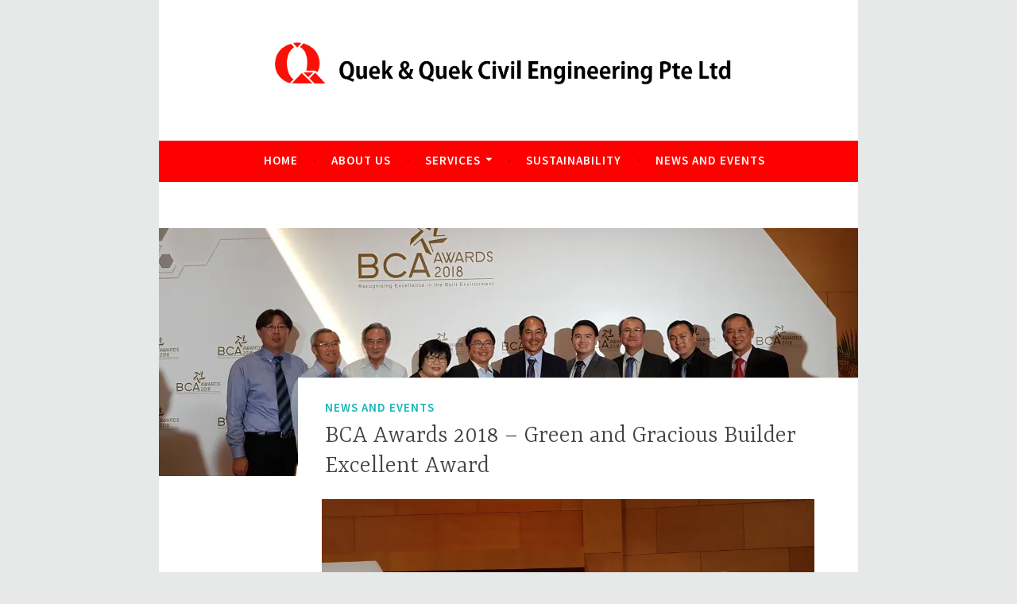

--- FILE ---
content_type: text/html; charset=UTF-8
request_url: https://www.qqcepl.com/bca-awards-2018-green-and-gracious-builder-excellent-award/
body_size: 46615
content:
<!DOCTYPE html>
<html lang="en-US">
<head>
<meta charset="UTF-8">
<meta name="viewport" content="width=device-width, initial-scale=1">
<link rel="profile" href="http://gmpg.org/xfn/11">

<title>BCA Awards 2018 &#8211; Green and Gracious Builder Excellent Award &#8211; Quek &amp; Quek Civil Engineering Pte Ltd</title>
<meta name='robots' content='max-image-preview:large' />
<link rel='dns-prefetch' href='//fonts.googleapis.com' />
<link rel='dns-prefetch' href='//v0.wordpress.com' />
<link rel='dns-prefetch' href='//i0.wp.com' />
<link rel="alternate" type="application/rss+xml" title="Quek &amp; Quek Civil Engineering Pte Ltd &raquo; Feed" href="https://www.qqcepl.com/feed/" />
<link rel="alternate" type="application/rss+xml" title="Quek &amp; Quek Civil Engineering Pte Ltd &raquo; Comments Feed" href="https://www.qqcepl.com/comments/feed/" />
<script type="text/javascript">
window._wpemojiSettings = {"baseUrl":"https:\/\/s.w.org\/images\/core\/emoji\/14.0.0\/72x72\/","ext":".png","svgUrl":"https:\/\/s.w.org\/images\/core\/emoji\/14.0.0\/svg\/","svgExt":".svg","source":{"concatemoji":"https:\/\/www.qqcepl.com\/wp-includes\/js\/wp-emoji-release.min.js?ver=6.1.9"}};
/*! This file is auto-generated */
!function(e,a,t){var n,r,o,i=a.createElement("canvas"),p=i.getContext&&i.getContext("2d");function s(e,t){var a=String.fromCharCode,e=(p.clearRect(0,0,i.width,i.height),p.fillText(a.apply(this,e),0,0),i.toDataURL());return p.clearRect(0,0,i.width,i.height),p.fillText(a.apply(this,t),0,0),e===i.toDataURL()}function c(e){var t=a.createElement("script");t.src=e,t.defer=t.type="text/javascript",a.getElementsByTagName("head")[0].appendChild(t)}for(o=Array("flag","emoji"),t.supports={everything:!0,everythingExceptFlag:!0},r=0;r<o.length;r++)t.supports[o[r]]=function(e){if(p&&p.fillText)switch(p.textBaseline="top",p.font="600 32px Arial",e){case"flag":return s([127987,65039,8205,9895,65039],[127987,65039,8203,9895,65039])?!1:!s([55356,56826,55356,56819],[55356,56826,8203,55356,56819])&&!s([55356,57332,56128,56423,56128,56418,56128,56421,56128,56430,56128,56423,56128,56447],[55356,57332,8203,56128,56423,8203,56128,56418,8203,56128,56421,8203,56128,56430,8203,56128,56423,8203,56128,56447]);case"emoji":return!s([129777,127995,8205,129778,127999],[129777,127995,8203,129778,127999])}return!1}(o[r]),t.supports.everything=t.supports.everything&&t.supports[o[r]],"flag"!==o[r]&&(t.supports.everythingExceptFlag=t.supports.everythingExceptFlag&&t.supports[o[r]]);t.supports.everythingExceptFlag=t.supports.everythingExceptFlag&&!t.supports.flag,t.DOMReady=!1,t.readyCallback=function(){t.DOMReady=!0},t.supports.everything||(n=function(){t.readyCallback()},a.addEventListener?(a.addEventListener("DOMContentLoaded",n,!1),e.addEventListener("load",n,!1)):(e.attachEvent("onload",n),a.attachEvent("onreadystatechange",function(){"complete"===a.readyState&&t.readyCallback()})),(e=t.source||{}).concatemoji?c(e.concatemoji):e.wpemoji&&e.twemoji&&(c(e.twemoji),c(e.wpemoji)))}(window,document,window._wpemojiSettings);
</script>
<style type="text/css">
img.wp-smiley,
img.emoji {
	display: inline !important;
	border: none !important;
	box-shadow: none !important;
	height: 1em !important;
	width: 1em !important;
	margin: 0 0.07em !important;
	vertical-align: -0.1em !important;
	background: none !important;
	padding: 0 !important;
}
</style>
	<link rel='stylesheet' id='wp-block-library-css' href='https://www.qqcepl.com/wp-includes/css/dist/block-library/style.min.css?ver=6.1.9' type='text/css' media='all' />
<style id='wp-block-library-inline-css' type='text/css'>
.has-text-align-justify{text-align:justify;}
</style>
<link rel='stylesheet' id='mediaelement-css' href='https://www.qqcepl.com/wp-includes/js/mediaelement/mediaelementplayer-legacy.min.css?ver=4.2.17' type='text/css' media='all' />
<link rel='stylesheet' id='wp-mediaelement-css' href='https://www.qqcepl.com/wp-includes/js/mediaelement/wp-mediaelement.min.css?ver=6.1.9' type='text/css' media='all' />
<link rel='stylesheet' id='classic-theme-styles-css' href='https://www.qqcepl.com/wp-includes/css/classic-themes.min.css?ver=1' type='text/css' media='all' />
<style id='global-styles-inline-css' type='text/css'>
body{--wp--preset--color--black: #000000;--wp--preset--color--cyan-bluish-gray: #abb8c3;--wp--preset--color--white: #ffffff;--wp--preset--color--pale-pink: #f78da7;--wp--preset--color--vivid-red: #cf2e2e;--wp--preset--color--luminous-vivid-orange: #ff6900;--wp--preset--color--luminous-vivid-amber: #fcb900;--wp--preset--color--light-green-cyan: #7bdcb5;--wp--preset--color--vivid-green-cyan: #00d084;--wp--preset--color--pale-cyan-blue: #8ed1fc;--wp--preset--color--vivid-cyan-blue: #0693e3;--wp--preset--color--vivid-purple: #9b51e0;--wp--preset--gradient--vivid-cyan-blue-to-vivid-purple: linear-gradient(135deg,rgba(6,147,227,1) 0%,rgb(155,81,224) 100%);--wp--preset--gradient--light-green-cyan-to-vivid-green-cyan: linear-gradient(135deg,rgb(122,220,180) 0%,rgb(0,208,130) 100%);--wp--preset--gradient--luminous-vivid-amber-to-luminous-vivid-orange: linear-gradient(135deg,rgba(252,185,0,1) 0%,rgba(255,105,0,1) 100%);--wp--preset--gradient--luminous-vivid-orange-to-vivid-red: linear-gradient(135deg,rgba(255,105,0,1) 0%,rgb(207,46,46) 100%);--wp--preset--gradient--very-light-gray-to-cyan-bluish-gray: linear-gradient(135deg,rgb(238,238,238) 0%,rgb(169,184,195) 100%);--wp--preset--gradient--cool-to-warm-spectrum: linear-gradient(135deg,rgb(74,234,220) 0%,rgb(151,120,209) 20%,rgb(207,42,186) 40%,rgb(238,44,130) 60%,rgb(251,105,98) 80%,rgb(254,248,76) 100%);--wp--preset--gradient--blush-light-purple: linear-gradient(135deg,rgb(255,206,236) 0%,rgb(152,150,240) 100%);--wp--preset--gradient--blush-bordeaux: linear-gradient(135deg,rgb(254,205,165) 0%,rgb(254,45,45) 50%,rgb(107,0,62) 100%);--wp--preset--gradient--luminous-dusk: linear-gradient(135deg,rgb(255,203,112) 0%,rgb(199,81,192) 50%,rgb(65,88,208) 100%);--wp--preset--gradient--pale-ocean: linear-gradient(135deg,rgb(255,245,203) 0%,rgb(182,227,212) 50%,rgb(51,167,181) 100%);--wp--preset--gradient--electric-grass: linear-gradient(135deg,rgb(202,248,128) 0%,rgb(113,206,126) 100%);--wp--preset--gradient--midnight: linear-gradient(135deg,rgb(2,3,129) 0%,rgb(40,116,252) 100%);--wp--preset--duotone--dark-grayscale: url('#wp-duotone-dark-grayscale');--wp--preset--duotone--grayscale: url('#wp-duotone-grayscale');--wp--preset--duotone--purple-yellow: url('#wp-duotone-purple-yellow');--wp--preset--duotone--blue-red: url('#wp-duotone-blue-red');--wp--preset--duotone--midnight: url('#wp-duotone-midnight');--wp--preset--duotone--magenta-yellow: url('#wp-duotone-magenta-yellow');--wp--preset--duotone--purple-green: url('#wp-duotone-purple-green');--wp--preset--duotone--blue-orange: url('#wp-duotone-blue-orange');--wp--preset--font-size--small: 13px;--wp--preset--font-size--medium: 20px;--wp--preset--font-size--large: 36px;--wp--preset--font-size--x-large: 42px;--wp--preset--spacing--20: 0.44rem;--wp--preset--spacing--30: 0.67rem;--wp--preset--spacing--40: 1rem;--wp--preset--spacing--50: 1.5rem;--wp--preset--spacing--60: 2.25rem;--wp--preset--spacing--70: 3.38rem;--wp--preset--spacing--80: 5.06rem;}:where(.is-layout-flex){gap: 0.5em;}body .is-layout-flow > .alignleft{float: left;margin-inline-start: 0;margin-inline-end: 2em;}body .is-layout-flow > .alignright{float: right;margin-inline-start: 2em;margin-inline-end: 0;}body .is-layout-flow > .aligncenter{margin-left: auto !important;margin-right: auto !important;}body .is-layout-constrained > .alignleft{float: left;margin-inline-start: 0;margin-inline-end: 2em;}body .is-layout-constrained > .alignright{float: right;margin-inline-start: 2em;margin-inline-end: 0;}body .is-layout-constrained > .aligncenter{margin-left: auto !important;margin-right: auto !important;}body .is-layout-constrained > :where(:not(.alignleft):not(.alignright):not(.alignfull)){max-width: var(--wp--style--global--content-size);margin-left: auto !important;margin-right: auto !important;}body .is-layout-constrained > .alignwide{max-width: var(--wp--style--global--wide-size);}body .is-layout-flex{display: flex;}body .is-layout-flex{flex-wrap: wrap;align-items: center;}body .is-layout-flex > *{margin: 0;}:where(.wp-block-columns.is-layout-flex){gap: 2em;}.has-black-color{color: var(--wp--preset--color--black) !important;}.has-cyan-bluish-gray-color{color: var(--wp--preset--color--cyan-bluish-gray) !important;}.has-white-color{color: var(--wp--preset--color--white) !important;}.has-pale-pink-color{color: var(--wp--preset--color--pale-pink) !important;}.has-vivid-red-color{color: var(--wp--preset--color--vivid-red) !important;}.has-luminous-vivid-orange-color{color: var(--wp--preset--color--luminous-vivid-orange) !important;}.has-luminous-vivid-amber-color{color: var(--wp--preset--color--luminous-vivid-amber) !important;}.has-light-green-cyan-color{color: var(--wp--preset--color--light-green-cyan) !important;}.has-vivid-green-cyan-color{color: var(--wp--preset--color--vivid-green-cyan) !important;}.has-pale-cyan-blue-color{color: var(--wp--preset--color--pale-cyan-blue) !important;}.has-vivid-cyan-blue-color{color: var(--wp--preset--color--vivid-cyan-blue) !important;}.has-vivid-purple-color{color: var(--wp--preset--color--vivid-purple) !important;}.has-black-background-color{background-color: var(--wp--preset--color--black) !important;}.has-cyan-bluish-gray-background-color{background-color: var(--wp--preset--color--cyan-bluish-gray) !important;}.has-white-background-color{background-color: var(--wp--preset--color--white) !important;}.has-pale-pink-background-color{background-color: var(--wp--preset--color--pale-pink) !important;}.has-vivid-red-background-color{background-color: var(--wp--preset--color--vivid-red) !important;}.has-luminous-vivid-orange-background-color{background-color: var(--wp--preset--color--luminous-vivid-orange) !important;}.has-luminous-vivid-amber-background-color{background-color: var(--wp--preset--color--luminous-vivid-amber) !important;}.has-light-green-cyan-background-color{background-color: var(--wp--preset--color--light-green-cyan) !important;}.has-vivid-green-cyan-background-color{background-color: var(--wp--preset--color--vivid-green-cyan) !important;}.has-pale-cyan-blue-background-color{background-color: var(--wp--preset--color--pale-cyan-blue) !important;}.has-vivid-cyan-blue-background-color{background-color: var(--wp--preset--color--vivid-cyan-blue) !important;}.has-vivid-purple-background-color{background-color: var(--wp--preset--color--vivid-purple) !important;}.has-black-border-color{border-color: var(--wp--preset--color--black) !important;}.has-cyan-bluish-gray-border-color{border-color: var(--wp--preset--color--cyan-bluish-gray) !important;}.has-white-border-color{border-color: var(--wp--preset--color--white) !important;}.has-pale-pink-border-color{border-color: var(--wp--preset--color--pale-pink) !important;}.has-vivid-red-border-color{border-color: var(--wp--preset--color--vivid-red) !important;}.has-luminous-vivid-orange-border-color{border-color: var(--wp--preset--color--luminous-vivid-orange) !important;}.has-luminous-vivid-amber-border-color{border-color: var(--wp--preset--color--luminous-vivid-amber) !important;}.has-light-green-cyan-border-color{border-color: var(--wp--preset--color--light-green-cyan) !important;}.has-vivid-green-cyan-border-color{border-color: var(--wp--preset--color--vivid-green-cyan) !important;}.has-pale-cyan-blue-border-color{border-color: var(--wp--preset--color--pale-cyan-blue) !important;}.has-vivid-cyan-blue-border-color{border-color: var(--wp--preset--color--vivid-cyan-blue) !important;}.has-vivid-purple-border-color{border-color: var(--wp--preset--color--vivid-purple) !important;}.has-vivid-cyan-blue-to-vivid-purple-gradient-background{background: var(--wp--preset--gradient--vivid-cyan-blue-to-vivid-purple) !important;}.has-light-green-cyan-to-vivid-green-cyan-gradient-background{background: var(--wp--preset--gradient--light-green-cyan-to-vivid-green-cyan) !important;}.has-luminous-vivid-amber-to-luminous-vivid-orange-gradient-background{background: var(--wp--preset--gradient--luminous-vivid-amber-to-luminous-vivid-orange) !important;}.has-luminous-vivid-orange-to-vivid-red-gradient-background{background: var(--wp--preset--gradient--luminous-vivid-orange-to-vivid-red) !important;}.has-very-light-gray-to-cyan-bluish-gray-gradient-background{background: var(--wp--preset--gradient--very-light-gray-to-cyan-bluish-gray) !important;}.has-cool-to-warm-spectrum-gradient-background{background: var(--wp--preset--gradient--cool-to-warm-spectrum) !important;}.has-blush-light-purple-gradient-background{background: var(--wp--preset--gradient--blush-light-purple) !important;}.has-blush-bordeaux-gradient-background{background: var(--wp--preset--gradient--blush-bordeaux) !important;}.has-luminous-dusk-gradient-background{background: var(--wp--preset--gradient--luminous-dusk) !important;}.has-pale-ocean-gradient-background{background: var(--wp--preset--gradient--pale-ocean) !important;}.has-electric-grass-gradient-background{background: var(--wp--preset--gradient--electric-grass) !important;}.has-midnight-gradient-background{background: var(--wp--preset--gradient--midnight) !important;}.has-small-font-size{font-size: var(--wp--preset--font-size--small) !important;}.has-medium-font-size{font-size: var(--wp--preset--font-size--medium) !important;}.has-large-font-size{font-size: var(--wp--preset--font-size--large) !important;}.has-x-large-font-size{font-size: var(--wp--preset--font-size--x-large) !important;}
.wp-block-navigation a:where(:not(.wp-element-button)){color: inherit;}
:where(.wp-block-columns.is-layout-flex){gap: 2em;}
.wp-block-pullquote{font-size: 1.5em;line-height: 1.6;}
</style>
<link rel='stylesheet' id='dara-style-css' href='https://www.qqcepl.com/wp-content/themes/dara-wpcom/style.css?ver=6.1.9' type='text/css' media='all' />
<style id='dara-style-inline-css' type='text/css'>
.posted-on, .tags-links, .byline { clip: rect(1px, 1px, 1px, 1px); height: 1px; position: absolute; overflow: hidden; width: 1px; }
</style>
<link rel='stylesheet' id='dara-fonts-css' href='https://fonts.googleapis.com/css?family=Source+Sans+Pro%3A300%2C300italic%2C400%2C400italic%2C600%7CYrsa%3A300%2C400%2C700&#038;subset=latin%2Clatin-ext' type='text/css' media='all' />
<link rel='stylesheet' id='genericons-css' href='https://www.qqcepl.com/wp-content/plugins/jetpack/_inc/genericons/genericons/genericons.css?ver=3.1' type='text/css' media='all' />
<link rel='stylesheet' id='dflip-style-css' href='https://www.qqcepl.com/wp-content/plugins/3d-flipbook-dflip-lite/assets/css/dflip.min.css?ver=2.3.75' type='text/css' media='all' />
<link rel='stylesheet' id='jetpack_css-css' href='https://www.qqcepl.com/wp-content/plugins/jetpack/css/jetpack.css?ver=11.9.3' type='text/css' media='all' />
<script type='text/javascript' id='jetpack_related-posts-js-extra'>
/* <![CDATA[ */
var related_posts_js_options = {"post_heading":"h4"};
/* ]]> */
</script>
<script type='text/javascript' src='https://www.qqcepl.com/wp-content/plugins/jetpack/_inc/build/related-posts/related-posts.min.js?ver=20211209' id='jetpack_related-posts-js'></script>
<script type='text/javascript' src='https://www.qqcepl.com/wp-includes/js/jquery/jquery.min.js?ver=3.6.1' id='jquery-core-js'></script>
<script type='text/javascript' src='https://www.qqcepl.com/wp-includes/js/jquery/jquery-migrate.min.js?ver=3.3.2' id='jquery-migrate-js'></script>
<link rel="https://api.w.org/" href="https://www.qqcepl.com/wp-json/" /><link rel="alternate" type="application/json" href="https://www.qqcepl.com/wp-json/wp/v2/posts/1077" /><link rel="EditURI" type="application/rsd+xml" title="RSD" href="https://www.qqcepl.com/xmlrpc.php?rsd" />
<link rel="wlwmanifest" type="application/wlwmanifest+xml" href="https://www.qqcepl.com/wp-includes/wlwmanifest.xml" />
<meta name="generator" content="WordPress 6.1.9" />
<link rel="canonical" href="https://www.qqcepl.com/bca-awards-2018-green-and-gracious-builder-excellent-award/" />
<link rel='shortlink' href='https://wp.me/p8EvtT-hn' />
<link rel="alternate" type="application/json+oembed" href="https://www.qqcepl.com/wp-json/oembed/1.0/embed?url=https%3A%2F%2Fwww.qqcepl.com%2Fbca-awards-2018-green-and-gracious-builder-excellent-award%2F" />
<link rel="alternate" type="text/xml+oembed" href="https://www.qqcepl.com/wp-json/oembed/1.0/embed?url=https%3A%2F%2Fwww.qqcepl.com%2Fbca-awards-2018-green-and-gracious-builder-excellent-award%2F&#038;format=xml" />
	<style>img#wpstats{display:none}</style>
			<style type="text/css">
			.site-title,
		.site-description {
			position: absolute;
			clip: rect(1px, 1px, 1px, 1px);
		}
		</style>
	<style type="text/css" id="custom-background-css">
body.custom-background { background-color: #e7e8e8; }
</style>
	<link rel="icon" href="https://i0.wp.com/www.qqcepl.com/wp-content/uploads/quekquek_square.png?fit=32%2C32&#038;ssl=1" sizes="32x32" />
<link rel="icon" href="https://i0.wp.com/www.qqcepl.com/wp-content/uploads/quekquek_square.png?fit=192%2C192&#038;ssl=1" sizes="192x192" />
<link rel="apple-touch-icon" href="https://i0.wp.com/www.qqcepl.com/wp-content/uploads/quekquek_square.png?fit=180%2C180&#038;ssl=1" />
<meta name="msapplication-TileImage" content="https://i0.wp.com/www.qqcepl.com/wp-content/uploads/quekquek_square.png?fit=270%2C270&#038;ssl=1" />
<style type="text/css" id="wp-custom-css">.main-navigation {
background-color: red;
}
.main-navigation ul ul {
background-color: red !important;}
@media screen and (min-width: 768px) 

#site-info {display:none}</style></head>

<body class="post-template-default single single-post postid-1077 single-format-standard custom-background wp-custom-logo no-sidebar not-multi-author date-hidden tags-hidden author-hidden">
<div id="page" class="site">
	<a class="skip-link screen-reader-text" href="#content">Skip to content</a>

	<header id="masthead" class="site-header" role="banner">

		
				<div class="site-branding">
			<a href="https://www.qqcepl.com/" class="custom-logo-link" rel="home"><img width="1593" height="219" src="https://i0.wp.com/www.qqcepl.com/wp-content/uploads/2017/04/Logo.png?fit=1593%2C219&amp;ssl=1" class="custom-logo" alt="Quek &amp; Quek Civil Engineering Pte Ltd" decoding="async" srcset="https://i0.wp.com/www.qqcepl.com/wp-content/uploads/2017/04/Logo.png?w=1593&amp;ssl=1 1593w, https://i0.wp.com/www.qqcepl.com/wp-content/uploads/2017/04/Logo.png?resize=300%2C41&amp;ssl=1 300w, https://i0.wp.com/www.qqcepl.com/wp-content/uploads/2017/04/Logo.png?resize=768%2C106&amp;ssl=1 768w, https://i0.wp.com/www.qqcepl.com/wp-content/uploads/2017/04/Logo.png?resize=1024%2C141&amp;ssl=1 1024w" sizes="(max-width: 1593px) 100vw, 1593px" data-attachment-id="477" data-permalink="https://www.qqcepl.com/logo/" data-orig-file="https://i0.wp.com/www.qqcepl.com/wp-content/uploads/2017/04/Logo.png?fit=1593%2C219&amp;ssl=1" data-orig-size="1593,219" data-comments-opened="1" data-image-meta="{&quot;aperture&quot;:&quot;0&quot;,&quot;credit&quot;:&quot;&quot;,&quot;camera&quot;:&quot;&quot;,&quot;caption&quot;:&quot;&quot;,&quot;created_timestamp&quot;:&quot;0&quot;,&quot;copyright&quot;:&quot;&quot;,&quot;focal_length&quot;:&quot;0&quot;,&quot;iso&quot;:&quot;0&quot;,&quot;shutter_speed&quot;:&quot;0&quot;,&quot;title&quot;:&quot;&quot;,&quot;orientation&quot;:&quot;0&quot;}" data-image-title="Logo" data-image-description="" data-image-caption="" data-medium-file="https://i0.wp.com/www.qqcepl.com/wp-content/uploads/2017/04/Logo.png?fit=300%2C41&amp;ssl=1" data-large-file="https://i0.wp.com/www.qqcepl.com/wp-content/uploads/2017/04/Logo.png?fit=825%2C114&amp;ssl=1" /></a>							<p class="site-title"><a href="https://www.qqcepl.com/" rel="home">Quek &amp; Quek Civil Engineering Pte Ltd</a></p>
			
					</div><!-- .site-branding -->

		<nav id="site-navigation" class="main-navigation" role="navigation">
	<button class="menu-toggle" aria-controls="top-menu" aria-expanded="false">Menu</button>
	<div class="menu-menu-1-container"><ul id="top-menu" class="menu"><li id="menu-item-449" class="menu-item menu-item-type-post_type menu-item-object-page menu-item-home menu-item-449"><a href="https://www.qqcepl.com/">Home</a></li>
<li id="menu-item-700" class="menu-item menu-item-type-post_type menu-item-object-page menu-item-700"><a href="https://www.qqcepl.com/about/">About Us</a></li>
<li id="menu-item-869" class="menu-item menu-item-type-post_type menu-item-object-page menu-item-has-children menu-item-869"><a href="https://www.qqcepl.com/services/">Services</a>
<ul class="sub-menu">
	<li id="menu-item-870" class="menu-item menu-item-type-taxonomy menu-item-object-category menu-item-870"><a href="https://www.qqcepl.com/category/airport-seaport-reclamation/">Airport, Seaport and Reclamation works</a></li>
	<li id="menu-item-871" class="menu-item menu-item-type-taxonomy menu-item-object-category menu-item-871"><a href="https://www.qqcepl.com/category/basement-structures/">Basement structures</a></li>
	<li id="menu-item-872" class="menu-item menu-item-type-taxonomy menu-item-object-category menu-item-872"><a href="https://www.qqcepl.com/category/demolition-works/">Demolition works</a></li>
	<li id="menu-item-873" class="menu-item menu-item-type-taxonomy menu-item-object-category menu-item-873"><a href="https://www.qqcepl.com/category/drainageriver-improvement-works/">Drainage/River improvement works</a></li>
	<li id="menu-item-874" class="menu-item menu-item-type-taxonomy menu-item-object-category menu-item-874"><a href="https://www.qqcepl.com/category/earth-works/">Earth works</a></li>
	<li id="menu-item-875" class="menu-item menu-item-type-taxonomy menu-item-object-category menu-item-875"><a href="https://www.qqcepl.com/category/piling-works/">Piling works</a></li>
	<li id="menu-item-876" class="menu-item menu-item-type-taxonomy menu-item-object-category menu-item-876"><a href="https://www.qqcepl.com/category/roads-and-bridges/">Roads and Bridges</a></li>
	<li id="menu-item-877" class="menu-item menu-item-type-taxonomy menu-item-object-category menu-item-877"><a href="https://www.qqcepl.com/category/sewage-rehabilitation/">Sewage Rehabilitation</a></li>
	<li id="menu-item-878" class="menu-item menu-item-type-taxonomy menu-item-object-category menu-item-878"><a href="https://www.qqcepl.com/category/shoring-works-and-cofferdam/">Shoring Works and Cofferdam</a></li>
</ul>
</li>
<li id="menu-item-7123" class="menu-item menu-item-type-post_type menu-item-object-page menu-item-7123"><a href="https://www.qqcepl.com/sustainability/">Sustainability</a></li>
<li id="menu-item-902" class="menu-item menu-item-type-taxonomy menu-item-object-category current-post-ancestor current-menu-parent current-post-parent menu-item-902"><a href="https://www.qqcepl.com/category/news-and-events/">News and Events</a></li>
</ul></div></nav>

	</header>

	
	<div id="content" class="site-content">

	<div id="primary" class="content-area">
		<main id="main" class="site-main" role="main">

		
<article id="post-1077" class="post-1077 post type-post status-publish format-standard has-post-thumbnail hentry category-news-and-events with-featured-image">
			<div class="post-thumbnail">
			<a href="https://www.qqcepl.com/bca-awards-2018-green-and-gracious-builder-excellent-award/">
				<img width="880" height="312" src="https://i0.wp.com/www.qqcepl.com/wp-content/uploads/2018/07/GGBS-Excellent-Award-2018_1.jpg?resize=880%2C312&amp;ssl=1" class="attachment-dara-featured-image size-dara-featured-image wp-post-image" alt="" decoding="async" srcset="https://i0.wp.com/www.qqcepl.com/wp-content/uploads/2018/07/GGBS-Excellent-Award-2018_1.jpg?resize=880%2C312&amp;ssl=1 880w, https://i0.wp.com/www.qqcepl.com/wp-content/uploads/2018/07/GGBS-Excellent-Award-2018_1.jpg?zoom=2&amp;resize=880%2C312&amp;ssl=1 1760w, https://i0.wp.com/www.qqcepl.com/wp-content/uploads/2018/07/GGBS-Excellent-Award-2018_1.jpg?zoom=3&amp;resize=880%2C312&amp;ssl=1 2640w" sizes="(max-width: 880px) 100vw, 880px" data-attachment-id="1078" data-permalink="https://www.qqcepl.com/bca-awards-2018-green-and-gracious-builder-excellent-award/ggbs-excellent-award-2018_1/" data-orig-file="https://i0.wp.com/www.qqcepl.com/wp-content/uploads/2018/07/GGBS-Excellent-Award-2018_1.jpg?fit=2880%2C2160&amp;ssl=1" data-orig-size="2880,2160" data-comments-opened="0" data-image-meta="{&quot;aperture&quot;:&quot;1.7&quot;,&quot;credit&quot;:&quot;&quot;,&quot;camera&quot;:&quot;SM-N950F&quot;,&quot;caption&quot;:&quot;&quot;,&quot;created_timestamp&quot;:&quot;1527029108&quot;,&quot;copyright&quot;:&quot;&quot;,&quot;focal_length&quot;:&quot;4.3&quot;,&quot;iso&quot;:&quot;200&quot;,&quot;shutter_speed&quot;:&quot;0.02&quot;,&quot;title&quot;:&quot;&quot;,&quot;orientation&quot;:&quot;1&quot;}" data-image-title="GGBS Excellent Award 2018_1" data-image-description="" data-image-caption="" data-medium-file="https://i0.wp.com/www.qqcepl.com/wp-content/uploads/2018/07/GGBS-Excellent-Award-2018_1.jpg?fit=300%2C225&amp;ssl=1" data-large-file="https://i0.wp.com/www.qqcepl.com/wp-content/uploads/2018/07/GGBS-Excellent-Award-2018_1.jpg?fit=825%2C619&amp;ssl=1" />			</a>
		</div>
	
	<header class="entry-header">
		<span class="cat-links"><a href="https://www.qqcepl.com/category/news-and-events/" rel="category tag">News and Events</a></span><h1 class="entry-title">BCA Awards 2018 &#8211; Green and Gracious Builder Excellent Award</h1>	</header>

	<div class="entry-body">
							<div class="entry-meta">
			<span class="posted-on"><a href="https://www.qqcepl.com/bca-awards-2018-green-and-gracious-builder-excellent-award/" rel="bookmark"><time class="entry-date published" datetime="2018-05-22T23:14:46+08:00">May 22, 2018</time><time class="updated" datetime="2018-07-15T09:53:06+08:00">July 15, 2018</time></a></span><span class="byline"> <span class="author vcard"><a class="url fn n" href="https://www.qqcepl.com/author/qqcepl/">qqcepl</a></span></span>		</div><!-- .entry-meta -->		
		<div class="entry-content">
			<p><img data-attachment-id="1078" data-permalink="https://www.qqcepl.com/bca-awards-2018-green-and-gracious-builder-excellent-award/ggbs-excellent-award-2018_1/" data-orig-file="https://i0.wp.com/www.qqcepl.com/wp-content/uploads/2018/07/GGBS-Excellent-Award-2018_1.jpg?fit=2880%2C2160&amp;ssl=1" data-orig-size="2880,2160" data-comments-opened="0" data-image-meta="{&quot;aperture&quot;:&quot;1.7&quot;,&quot;credit&quot;:&quot;&quot;,&quot;camera&quot;:&quot;SM-N950F&quot;,&quot;caption&quot;:&quot;&quot;,&quot;created_timestamp&quot;:&quot;1527029108&quot;,&quot;copyright&quot;:&quot;&quot;,&quot;focal_length&quot;:&quot;4.3&quot;,&quot;iso&quot;:&quot;200&quot;,&quot;shutter_speed&quot;:&quot;0.02&quot;,&quot;title&quot;:&quot;&quot;,&quot;orientation&quot;:&quot;1&quot;}" data-image-title="GGBS Excellent Award 2018_1" data-image-description="" data-image-caption="" data-medium-file="https://i0.wp.com/www.qqcepl.com/wp-content/uploads/2018/07/GGBS-Excellent-Award-2018_1.jpg?fit=300%2C225&amp;ssl=1" data-large-file="https://i0.wp.com/www.qqcepl.com/wp-content/uploads/2018/07/GGBS-Excellent-Award-2018_1.jpg?fit=825%2C619&amp;ssl=1" decoding="async" loading="lazy" class="alignnone size-large wp-image-1078" src="https://i0.wp.com/www.qqcepl.com/wp-content/uploads/2018/07/GGBS-Excellent-Award-2018_1-1024x768.jpg?resize=825%2C619" alt="" width="825" height="619" srcset="https://i0.wp.com/www.qqcepl.com/wp-content/uploads/2018/07/GGBS-Excellent-Award-2018_1.jpg?resize=1024%2C768&amp;ssl=1 1024w, https://i0.wp.com/www.qqcepl.com/wp-content/uploads/2018/07/GGBS-Excellent-Award-2018_1.jpg?resize=300%2C225&amp;ssl=1 300w, https://i0.wp.com/www.qqcepl.com/wp-content/uploads/2018/07/GGBS-Excellent-Award-2018_1.jpg?resize=768%2C576&amp;ssl=1 768w, https://i0.wp.com/www.qqcepl.com/wp-content/uploads/2018/07/GGBS-Excellent-Award-2018_1.jpg?w=1650&amp;ssl=1 1650w, https://i0.wp.com/www.qqcepl.com/wp-content/uploads/2018/07/GGBS-Excellent-Award-2018_1.jpg?w=2475&amp;ssl=1 2475w" sizes="(max-width: 825px) 100vw, 825px" data-recalc-dims="1" /><img data-attachment-id="1079" data-permalink="https://www.qqcepl.com/bca-awards-2018-green-and-gracious-builder-excellent-award/ggbs-excellent-award-2018/" data-orig-file="https://i0.wp.com/www.qqcepl.com/wp-content/uploads/2018/07/GGBS-Excellent-Award-2018.jpg?fit=2340%2C3310&amp;ssl=1" data-orig-size="2340,3310" data-comments-opened="0" data-image-meta="{&quot;aperture&quot;:&quot;0&quot;,&quot;credit&quot;:&quot;&quot;,&quot;camera&quot;:&quot;&quot;,&quot;caption&quot;:&quot;&quot;,&quot;created_timestamp&quot;:&quot;0&quot;,&quot;copyright&quot;:&quot;&quot;,&quot;focal_length&quot;:&quot;0&quot;,&quot;iso&quot;:&quot;0&quot;,&quot;shutter_speed&quot;:&quot;0&quot;,&quot;title&quot;:&quot;&quot;,&quot;orientation&quot;:&quot;0&quot;}" data-image-title="GGBS Excellent Award 2018" data-image-description="" data-image-caption="" data-medium-file="https://i0.wp.com/www.qqcepl.com/wp-content/uploads/2018/07/GGBS-Excellent-Award-2018.jpg?fit=212%2C300&amp;ssl=1" data-large-file="https://i0.wp.com/www.qqcepl.com/wp-content/uploads/2018/07/GGBS-Excellent-Award-2018.jpg?fit=724%2C1024&amp;ssl=1" decoding="async" loading="lazy" class="alignnone wp-image-1079" src="https://i0.wp.com/www.qqcepl.com/wp-content/uploads/2018/07/GGBS-Excellent-Award-2018-724x1024.jpg?resize=362%2C512" alt="" width="362" height="512" srcset="https://i0.wp.com/www.qqcepl.com/wp-content/uploads/2018/07/GGBS-Excellent-Award-2018.jpg?resize=724%2C1024&amp;ssl=1 724w, https://i0.wp.com/www.qqcepl.com/wp-content/uploads/2018/07/GGBS-Excellent-Award-2018.jpg?resize=212%2C300&amp;ssl=1 212w, https://i0.wp.com/www.qqcepl.com/wp-content/uploads/2018/07/GGBS-Excellent-Award-2018.jpg?resize=768%2C1086&amp;ssl=1 768w, https://i0.wp.com/www.qqcepl.com/wp-content/uploads/2018/07/GGBS-Excellent-Award-2018.jpg?w=1650&amp;ssl=1 1650w" sizes="(max-width: 362px) 100vw, 362px" data-recalc-dims="1" /></p>
<p>BCA Awards 2018 &#8211; Green and Gracious Builder Excellent Award</p>

<div id='jp-relatedposts' class='jp-relatedposts' >
	<h3 class="jp-relatedposts-headline"><em>Related</em></h3>
</div>		</div>

			<footer class="entry-footer">
			</footer><!-- .entry-footer -->
		
	</div><!-- .entry-body -->
</article><!-- #post-## -->

	<nav class="navigation post-navigation" aria-label="Posts">
		<h2 class="screen-reader-text">Post navigation</h2>
		<div class="nav-links"><div class="nav-previous"><a href="https://www.qqcepl.com/upgrading-of-drainage-along-airport-boulevard/" rel="prev"><span class="title">Previous post</span>Upgrading of Drainage along Airport Boulevard</a></div><div class="nav-next"><a href="https://www.qqcepl.com/ssss-accredited-structural-steel-fabricator/" rel="next"><span class="title">Next post</span>SSSS Accredited Structural Steel Fabricator</a></div></div>
	</nav>
		</main>
	</div>

	</div>

	
<div id="tertiary" class="widget-area footer-widget-area" role="complementary">
		<div id="widget-area-2" class="widget-area">
		<aside id="widget_contact_info-3" class="widget widget_contact_info"><h3 class="widget-title">Office location</h3><div itemscope itemtype="http://schema.org/LocalBusiness"><iframe width="600"  height="216" frameborder="0" src="https://www.google.com/maps/embed/v1/place?q=28+Tagore+Lane%2C+Singapore+787483&#038;key=AIzaSyBK4NQeCtTICCX9iJCj8GpSGO1sWXq4UwQ" title="Google Map Embed" class="contact-map"></iframe><div class="confit-address" itemscope itemtype="http://schema.org/PostalAddress" itemprop="address"><a href="https://maps.google.com/maps?z=16&#038;q=28%2Btagore%2Blane%2C%2Bsingapore%2B787483" target="_blank" rel="noopener noreferrer">28 Tagore Lane, Singapore 787483</a></div><div class="confit-phone"><span itemprop="telephone">+65 6368 8123</span></div></div></aside>	</div><!-- #widget-area-2 -->
	
		<div id="widget-area-3" class="widget-area">
		<aside id="search-4" class="widget widget_search"><h3 class="widget-title">Looking for something?</h3><form role="search" method="get" class="search-form" action="https://www.qqcepl.com/">
				<label>
					<span class="screen-reader-text">Search for:</span>
					<input type="search" class="search-field" placeholder="Search &hellip;" value="" name="s" />
				</label>
				<input type="submit" class="search-submit" value="Search" />
			</form></aside>	</div><!-- #widget-area-3 -->
	
		<div id="widget-area-4" class="widget-area">
		<aside id="nav_menu-3" class="widget widget_nav_menu"><h3 class="widget-title">Navigation</h3><div class="menu-menu-1-container"><ul id="menu-menu-1" class="menu"><li class="menu-item menu-item-type-post_type menu-item-object-page menu-item-home menu-item-449"><a href="https://www.qqcepl.com/">Home</a></li>
<li class="menu-item menu-item-type-post_type menu-item-object-page menu-item-700"><a href="https://www.qqcepl.com/about/">About Us</a></li>
<li class="menu-item menu-item-type-post_type menu-item-object-page menu-item-has-children menu-item-869"><a href="https://www.qqcepl.com/services/">Services</a>
<ul class="sub-menu">
	<li class="menu-item menu-item-type-taxonomy menu-item-object-category menu-item-870"><a href="https://www.qqcepl.com/category/airport-seaport-reclamation/">Airport, Seaport and Reclamation works</a></li>
	<li class="menu-item menu-item-type-taxonomy menu-item-object-category menu-item-871"><a href="https://www.qqcepl.com/category/basement-structures/">Basement structures</a></li>
	<li class="menu-item menu-item-type-taxonomy menu-item-object-category menu-item-872"><a href="https://www.qqcepl.com/category/demolition-works/">Demolition works</a></li>
	<li class="menu-item menu-item-type-taxonomy menu-item-object-category menu-item-873"><a href="https://www.qqcepl.com/category/drainageriver-improvement-works/">Drainage/River improvement works</a></li>
	<li class="menu-item menu-item-type-taxonomy menu-item-object-category menu-item-874"><a href="https://www.qqcepl.com/category/earth-works/">Earth works</a></li>
	<li class="menu-item menu-item-type-taxonomy menu-item-object-category menu-item-875"><a href="https://www.qqcepl.com/category/piling-works/">Piling works</a></li>
	<li class="menu-item menu-item-type-taxonomy menu-item-object-category menu-item-876"><a href="https://www.qqcepl.com/category/roads-and-bridges/">Roads and Bridges</a></li>
	<li class="menu-item menu-item-type-taxonomy menu-item-object-category menu-item-877"><a href="https://www.qqcepl.com/category/sewage-rehabilitation/">Sewage Rehabilitation</a></li>
	<li class="menu-item menu-item-type-taxonomy menu-item-object-category menu-item-878"><a href="https://www.qqcepl.com/category/shoring-works-and-cofferdam/">Shoring Works and Cofferdam</a></li>
</ul>
</li>
<li class="menu-item menu-item-type-post_type menu-item-object-page menu-item-7123"><a href="https://www.qqcepl.com/sustainability/">Sustainability</a></li>
<li class="menu-item menu-item-type-taxonomy menu-item-object-category current-post-ancestor current-menu-parent current-post-parent menu-item-902"><a href="https://www.qqcepl.com/category/news-and-events/">News and Events</a></li>
</ul></div></aside>	</div><!-- #widget-area-4 -->
	</div><!-- #tertiary -->

	<footer id="colophon" class="site-footer" role="contentinfo">

	</footer>
</div>
		<div id="jp-carousel-loading-overlay">
			<div id="jp-carousel-loading-wrapper">
				<span id="jp-carousel-library-loading">&nbsp;</span>
			</div>
		</div>
		<div class="jp-carousel-overlay" style="display: none;">

		<div class="jp-carousel-container">
			<!-- The Carousel Swiper -->
			<div
				class="jp-carousel-wrap swiper-container jp-carousel-swiper-container jp-carousel-transitions"
				itemscope
				itemtype="https://schema.org/ImageGallery">
				<div class="jp-carousel swiper-wrapper"></div>
				<div class="jp-swiper-button-prev swiper-button-prev">
					<svg width="25" height="24" viewBox="0 0 25 24" fill="none" xmlns="http://www.w3.org/2000/svg">
						<mask id="maskPrev" mask-type="alpha" maskUnits="userSpaceOnUse" x="8" y="6" width="9" height="12">
							<path d="M16.2072 16.59L11.6496 12L16.2072 7.41L14.8041 6L8.8335 12L14.8041 18L16.2072 16.59Z" fill="white"/>
						</mask>
						<g mask="url(#maskPrev)">
							<rect x="0.579102" width="23.8823" height="24" fill="#FFFFFF"/>
						</g>
					</svg>
				</div>
				<div class="jp-swiper-button-next swiper-button-next">
					<svg width="25" height="24" viewBox="0 0 25 24" fill="none" xmlns="http://www.w3.org/2000/svg">
						<mask id="maskNext" mask-type="alpha" maskUnits="userSpaceOnUse" x="8" y="6" width="8" height="12">
							<path d="M8.59814 16.59L13.1557 12L8.59814 7.41L10.0012 6L15.9718 12L10.0012 18L8.59814 16.59Z" fill="white"/>
						</mask>
						<g mask="url(#maskNext)">
							<rect x="0.34375" width="23.8822" height="24" fill="#FFFFFF"/>
						</g>
					</svg>
				</div>
			</div>
			<!-- The main close buton -->
			<div class="jp-carousel-close-hint">
				<svg width="25" height="24" viewBox="0 0 25 24" fill="none" xmlns="http://www.w3.org/2000/svg">
					<mask id="maskClose" mask-type="alpha" maskUnits="userSpaceOnUse" x="5" y="5" width="15" height="14">
						<path d="M19.3166 6.41L17.9135 5L12.3509 10.59L6.78834 5L5.38525 6.41L10.9478 12L5.38525 17.59L6.78834 19L12.3509 13.41L17.9135 19L19.3166 17.59L13.754 12L19.3166 6.41Z" fill="white"/>
					</mask>
					<g mask="url(#maskClose)">
						<rect x="0.409668" width="23.8823" height="24" fill="#FFFFFF"/>
					</g>
				</svg>
			</div>
			<!-- Image info, comments and meta -->
			<div class="jp-carousel-info">
				<div class="jp-carousel-info-footer">
					<div class="jp-carousel-pagination-container">
						<div class="jp-swiper-pagination swiper-pagination"></div>
						<div class="jp-carousel-pagination"></div>
					</div>
					<div class="jp-carousel-photo-title-container">
						<h2 class="jp-carousel-photo-caption"></h2>
					</div>
					<div class="jp-carousel-photo-icons-container">
						<a href="#" class="jp-carousel-icon-btn jp-carousel-icon-info" aria-label="Toggle photo metadata visibility">
							<span class="jp-carousel-icon">
								<svg width="25" height="24" viewBox="0 0 25 24" fill="none" xmlns="http://www.w3.org/2000/svg">
									<mask id="maskInfo" mask-type="alpha" maskUnits="userSpaceOnUse" x="2" y="2" width="21" height="20">
										<path fill-rule="evenodd" clip-rule="evenodd" d="M12.7537 2C7.26076 2 2.80273 6.48 2.80273 12C2.80273 17.52 7.26076 22 12.7537 22C18.2466 22 22.7046 17.52 22.7046 12C22.7046 6.48 18.2466 2 12.7537 2ZM11.7586 7V9H13.7488V7H11.7586ZM11.7586 11V17H13.7488V11H11.7586ZM4.79292 12C4.79292 16.41 8.36531 20 12.7537 20C17.142 20 20.7144 16.41 20.7144 12C20.7144 7.59 17.142 4 12.7537 4C8.36531 4 4.79292 7.59 4.79292 12Z" fill="white"/>
									</mask>
									<g mask="url(#maskInfo)">
										<rect x="0.8125" width="23.8823" height="24" fill="#FFFFFF"/>
									</g>
								</svg>
							</span>
						</a>
												<a href="#" class="jp-carousel-icon-btn jp-carousel-icon-comments" aria-label="Toggle photo comments visibility">
							<span class="jp-carousel-icon">
								<svg width="25" height="24" viewBox="0 0 25 24" fill="none" xmlns="http://www.w3.org/2000/svg">
									<mask id="maskComments" mask-type="alpha" maskUnits="userSpaceOnUse" x="2" y="2" width="21" height="20">
										<path fill-rule="evenodd" clip-rule="evenodd" d="M4.3271 2H20.2486C21.3432 2 22.2388 2.9 22.2388 4V16C22.2388 17.1 21.3432 18 20.2486 18H6.31729L2.33691 22V4C2.33691 2.9 3.2325 2 4.3271 2ZM6.31729 16H20.2486V4H4.3271V18L6.31729 16Z" fill="white"/>
									</mask>
									<g mask="url(#maskComments)">
										<rect x="0.34668" width="23.8823" height="24" fill="#FFFFFF"/>
									</g>
								</svg>

								<span class="jp-carousel-has-comments-indicator" aria-label="This image has comments."></span>
							</span>
						</a>
											</div>
				</div>
				<div class="jp-carousel-info-extra">
					<div class="jp-carousel-info-content-wrapper">
						<div class="jp-carousel-photo-title-container">
							<h2 class="jp-carousel-photo-title"></h2>
						</div>
						<div class="jp-carousel-comments-wrapper">
															<div id="jp-carousel-comments-loading">
									<span>Loading Comments...</span>
								</div>
								<div class="jp-carousel-comments"></div>
								<div id="jp-carousel-comment-form-container">
									<span id="jp-carousel-comment-form-spinner">&nbsp;</span>
									<div id="jp-carousel-comment-post-results"></div>
																														<div id="jp-carousel-comment-form-commenting-as">
												<p id="jp-carousel-commenting-as">
													You must be <a href="#" class="jp-carousel-comment-login">logged in</a> to post a comment.												</p>
											</div>
																											</div>
													</div>
						<div class="jp-carousel-image-meta">
							<div class="jp-carousel-title-and-caption">
								<div class="jp-carousel-photo-info">
									<h3 class="jp-carousel-caption" itemprop="caption description"></h3>
								</div>

								<div class="jp-carousel-photo-description"></div>
							</div>
							<ul class="jp-carousel-image-exif" style="display: none;"></ul>
							<a class="jp-carousel-image-download" target="_blank" style="display: none;">
								<svg width="25" height="24" viewBox="0 0 25 24" fill="none" xmlns="http://www.w3.org/2000/svg">
									<mask id="mask0" mask-type="alpha" maskUnits="userSpaceOnUse" x="3" y="3" width="19" height="18">
										<path fill-rule="evenodd" clip-rule="evenodd" d="M5.84615 5V19H19.7775V12H21.7677V19C21.7677 20.1 20.8721 21 19.7775 21H5.84615C4.74159 21 3.85596 20.1 3.85596 19V5C3.85596 3.9 4.74159 3 5.84615 3H12.8118V5H5.84615ZM14.802 5V3H21.7677V10H19.7775V6.41L9.99569 16.24L8.59261 14.83L18.3744 5H14.802Z" fill="white"/>
									</mask>
									<g mask="url(#mask0)">
										<rect x="0.870605" width="23.8823" height="24" fill="#FFFFFF"/>
									</g>
								</svg>
								<span class="jp-carousel-download-text"></span>
							</a>
							<div class="jp-carousel-image-map" style="display: none;"></div>
						</div>
					</div>
				</div>
			</div>
		</div>

		</div>
		<link rel='stylesheet' id='contact-info-map-css-css' href='https://www.qqcepl.com/wp-content/plugins/jetpack/modules/widgets/contact-info/contact-info-map.css?ver=11.9.3' type='text/css' media='all' />
<script type='text/javascript' src='https://www.qqcepl.com/wp-content/plugins/jetpack/_inc/build/photon/photon.min.js?ver=20191001' id='jetpack-photon-js'></script>
<script type='text/javascript' src='https://www.qqcepl.com/wp-content/themes/dara-wpcom/assets/js/navigation.js?ver=20151215' id='dara-navigation-js'></script>
<script type='text/javascript' src='https://www.qqcepl.com/wp-content/themes/dara-wpcom/assets/js/skip-link-focus-fix.js?ver=20151215' id='dara-skip-link-focus-fix-js'></script>
<script type='text/javascript' src='https://www.qqcepl.com/wp-content/plugins/3d-flipbook-dflip-lite/assets/js/dflip.min.js?ver=2.3.75' id='dflip-script-js'></script>
<script type='text/javascript' id='jetpack-carousel-js-extra'>
/* <![CDATA[ */
var jetpackSwiperLibraryPath = {"url":"https:\/\/www.qqcepl.com\/wp-content\/plugins\/jetpack\/_inc\/build\/carousel\/swiper-bundle.min.js"};
var jetpackCarouselStrings = {"widths":[370,700,1000,1200,1400,2000],"is_logged_in":"","lang":"en","ajaxurl":"https:\/\/www.qqcepl.com\/wp-admin\/admin-ajax.php","nonce":"5b3cea4c20","display_exif":"1","display_comments":"1","single_image_gallery":"1","single_image_gallery_media_file":"","background_color":"black","comment":"Comment","post_comment":"Post Comment","write_comment":"Write a Comment...","loading_comments":"Loading Comments...","download_original":"View full size <span class=\"photo-size\">{0}<span class=\"photo-size-times\">\u00d7<\/span>{1}<\/span>","no_comment_text":"Please be sure to submit some text with your comment.","no_comment_email":"Please provide an email address to comment.","no_comment_author":"Please provide your name to comment.","comment_post_error":"Sorry, but there was an error posting your comment. Please try again later.","comment_approved":"Your comment was approved.","comment_unapproved":"Your comment is in moderation.","camera":"Camera","aperture":"Aperture","shutter_speed":"Shutter Speed","focal_length":"Focal Length","copyright":"Copyright","comment_registration":"1","require_name_email":"1","login_url":"https:\/\/www.qqcepl.com\/zzz\/?redirect_to=https%3A%2F%2Fwww.qqcepl.com%2Fbca-awards-2018-green-and-gracious-builder-excellent-award%2F","blog_id":"1","meta_data":["camera","aperture","shutter_speed","focal_length","copyright"]};
/* ]]> */
</script>
<script type='text/javascript' src='https://www.qqcepl.com/wp-content/plugins/jetpack/_inc/build/carousel/jetpack-carousel.min.js?ver=11.9.3' id='jetpack-carousel-js'></script>
        <script data-cfasync="false">
          var dFlipLocation = 'https://www.qqcepl.com/wp-content/plugins/3d-flipbook-dflip-lite/assets/';
          var dFlipWPGlobal = {"text":{"toggleSound":"Turn on\/off Sound","toggleThumbnails":"Toggle Thumbnails","toggleOutline":"Toggle Outline\/Bookmark","previousPage":"Previous Page","nextPage":"Next Page","toggleFullscreen":"Toggle Fullscreen","zoomIn":"Zoom In","zoomOut":"Zoom Out","toggleHelp":"Toggle Help","singlePageMode":"Single Page Mode","doublePageMode":"Double Page Mode","downloadPDFFile":"Download PDF File","gotoFirstPage":"Goto First Page","gotoLastPage":"Goto Last Page","share":"Share","mailSubject":"I wanted you to see this FlipBook","mailBody":"Check out this site {{url}}","loading":"DearFlip: Loading "},"viewerType":"flipbook","moreControls":"download,pageMode,startPage,endPage,sound","hideControls":"","scrollWheel":"false","backgroundColor":"#777","backgroundImage":"","height":"auto","paddingLeft":"20","paddingRight":"20","controlsPosition":"bottom","duration":800,"soundEnable":"true","enableDownload":"true","showSearchControl":"false","showPrintControl":"false","enableAnnotation":false,"enableAnalytics":"false","webgl":"true","hard":"none","maxTextureSize":"1600","rangeChunkSize":"524288","zoomRatio":1.5,"stiffness":3,"pageMode":"0","singlePageMode":"0","pageSize":"0","autoPlay":"false","autoPlayDuration":5000,"autoPlayStart":"false","linkTarget":"2","sharePrefix":"flipbook-"};
        </script>
      	<script src='https://stats.wp.com/e-202603.js' defer></script>
	<script>
		_stq = window._stq || [];
		_stq.push([ 'view', {v:'ext',blog:'127864825',post:'1077',tz:'8',srv:'www.qqcepl.com',j:'1:11.9.3'} ]);
		_stq.push([ 'clickTrackerInit', '127864825', '1077' ]);
	</script>
</body>
</html>
